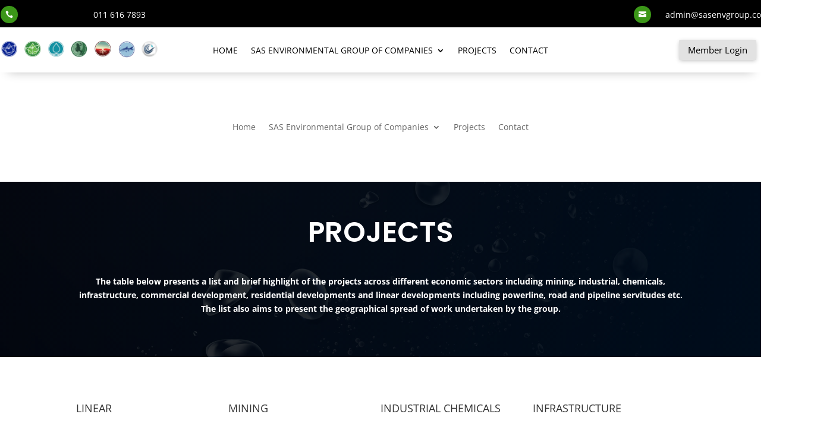

--- FILE ---
content_type: application/javascript
request_url: https://sasenvironmental.co.za/wp-content/plugins/dp-owl-carousel-pro/scripts/frontend-bundle.min.js?ver=2.3.9
body_size: 2661
content:
!function(t){var a={};function e(o){if(a[o])return a[o].exports;var i=a[o]={i:o,l:!1,exports:{}};return t[o].call(i.exports,i,i.exports,e),i.l=!0,i.exports}e.m=t,e.c=a,e.d=function(t,a,o){e.o(t,a)||Object.defineProperty(t,a,{configurable:!1,enumerable:!0,get:o})},e.n=function(t){var a=t&&t.__esModule?function(){return t.default}:function(){return t};return e.d(a,"a",a),a},e.o=function(t,a){return Object.prototype.hasOwnProperty.call(t,a)},e.p="/",e(e.s=17)}([,,,function(t,a){},function(t,a){},function(t,a){},function(t,a){},,,,,,,,,,,function(t,a,e){e(4),e(6),e(18),e(19),e(3),e(5),t.exports=e(20)},function(t,a){},function(t,a){},function(t,a){!function(t){"use strict";t(document).ready(function(){t(".et_pb_dp_oc .owl-carousel, .et_pb_dp_oc_custom .owl-carousel, .et_pb_dp_oc_fw .owl-carousel, .et_pb_dp_oc_custom_fw .owl-carousel").each(function(){var a,e,o=t(this),i=[],r=o.attr("data-module"),n=o.attr("data-rotate"),s=o.attr("data-speed"),l=o.attr("data-animation-speed"),p=o.attr("data-arrows-speed"),d=o.attr("data-controls-speed"),c=o.attr("data-hover"),u=o.attr("data-arrow"),f=o.attr("data-control"),m=o.attr("data-use-hash"),h=o.attr("data-url-anchor"),g=o.attr("data-auto-width"),_=o.attr("data-auto-height"),v=parseInt(o.attr("data-items")),b=parseInt(o.attr("data-items-tablet")),w=parseInt(o.attr("data-items-phone")),x=o.attr("data-margin").split("|"),y=o.attr("data-behaviour"),C=o.attr("data-direction"),N=o.attr("data-center"),I=o.attr("data-items-per-dot"),k=o.attr("data-items-per-slide"),z=o.attr("data-arrow-size"),D=o.attr("data-lazy"),P=o.attr("data-mousewheel"),j=parseInt(o.attr("data-mousewheel-delay")),S=o.attr("data-drag").split("|"),W="on"===o.attr("data-cloneoff"),A=o.attr("data-cloneoffalign"),O=parseInt(o.attr("data-items-found"));switch(z){case"6em":z="arrow_size_large";break;case"4em":z="arrow_size_medium";break;case"2em":default:z="arrow_size_small"}"loop"===y?(e=!0,a=!1):"rewind"===y?(e=!1,a=!0):(e=!1,a=!1),i.center="on"===N,i.rewind=a,i.loop=e,i.nav="on"===u,i.dots="on"===f,i.URLhashListener="on"===m&&"on"===h,i.dotsEach=isNaN(I)?3:I,i.slideBy=isNaN(k)?1:k,i.rtl="ltr"===C,i.navText=["",""],i.autoplay="on"===n,i.autoplayTimeout=isNaN(s)?5e3:s,i.autoplaySpeed=isNaN(l)?500:l,i.navSpeed=isNaN(p)?500:p,i.dotsSpeed=isNaN(d)?500:d,i.autoplayHoverPause="on"===c,i.responsiveClass=!0,i.autoWidth="on"===g,i.lazyLoad="on"===D,i.mouseDrag="on"===S[0],i.touchDrag="on"===S[1],i.pullDrag="on"===S[2],i.margin=parseInt(x[0]),i.responsive={0:{items:w||1,autoWidth:!1,margin:isNaN(parseInt(x[2]))?8:parseInt(x[2]),loop:e&&W?w<=O:e},768:{items:b||3,margin:isNaN(parseInt(x[1]))?8:parseInt(x[1]),loop:e&&W?b<=O:e},981:{items:v||5,margin:isNaN(parseInt(x[0]))?8:parseInt(x[0]),loop:e&&W?v<=O:e}},"on"===g&&window.outerWidth<768&&o.find(".dp_oc_item").removeAttr("style"),"on"===_&&(i.onInitialized=T);var B=window[r].ocp_init;for(var L in B)void 0!==B[L]&&(i[L]=B[L]);if(o.owlCarousel(i),"off"===h){var R=0;o.find(".owl-item:not(.cloned)").each(function(a){1===t(this).find(".dp_oc_post_thumb, .dp_oc_image_thumb").length&&(t(this).attr("data-image",R),R++),t(this).attr("data-item",a)}),o.siblings(".dp_ocp_hash_container").find(".dp_ocp_nav_link").click(function(a){a.preventDefault();var e=t(this).attr("data-position"),i=o.find(".owl-item[data-image="+e+"]").attr("data-item");o.trigger("to.owl.carousel",[i,500])})}var H=0;function T(a){var e=0,o=t(a.target).find(".owl-stage");o.find(".owl-item.active").each(function(){var a=t(this).outerHeight();a>e&&(e=a)}),o.css({height:e+"px"}),o.parent(".owl-stage-outer").css({height:e+"px"})}function X(t){var a=t.find(".owl-stage-outer");if(t.find(".owl-stage").outerWidth()<a.outerWidth()){var e=a.find(".owl-item").last().css("marginRight");a.css({display:"flex",justifyContent:A,marginRight:"-".concat(e)})}else a.removeAttr("style")}"on"===P&&o.on("mousewheel",".owl-stage",function(t){t.timeStamp-H>j&&(0!==t.deltaX?t.deltaX>0?o.trigger("next.owl"):o.trigger("prev.owl"):t.deltaY>0?o.trigger("next.owl"):o.trigger("prev.owl"),H=t.timeStamp),t.preventDefault()}),"on"===_&&(o.find(".owl-stage-outer").css({transition:"all 0.5s ease 0s"}),o.on("translated.owl.carousel",T)),o.find(".owl-nav").addClass(z),o.find(".owl-prev").attr("alt","Previous Item").attr("aria-label","Previous Item").attr("role","button"),o.find(".owl-next").attr("alt","Next Item").attr("aria-label","Previous Item").attr("role","button"),o.find(".owl-dots").attr("aria-hidden","true"),o.trigger("ocp-initialized"),X(o),o.on("resized.owl.carousel",function(){X(o)})}),t(document).on("click","a.dp_ocp_lightbox_image",function(){var a={type:"image",removalDelay:500,mainClass:"mfp-fade dp-ocp-lightbox",callbacks:{beforeClose:function(){this.contentContainer.get(0).remove()}}},e=[],o=[],i=0,r=0,n=t(this).attr("data-ref");if("on"===t(this).children("img").attr("data-lightbox-gallery"))t(this).parents(".owl-carousel").find(".dp_ocp_lightbox_image").each(function(){if(!t(this).parents(".owl-item").hasClass("cloned")){n===t(this).attr("data-ref")&&(r=i),i++,e.push(t(this).attr("data-ref"));var a=t(this).children("img").attr("title"),s=t(this).children("img").attr("alt");void 0!==a&&""!==a?o.push(a):void 0!==s&&""!==s&&t(this).children("img").hasClass("dp_oc_post_thumb")&&o.push(s)}}),a.gallery={enabled:!0,navigateByImgClick:!0};else{e.push(t(this).attr("data-ref"));var s=t(this).children("img").attr("title"),l=t(this).children("img").attr("alt");void 0!==s&&""!==s?o.push(s):void 0!==l&&""!==l&&t(this).children("img").hasClass("dp_oc_post_thumb")&&o.push(l)}for(var p in e)e[p]={src:e[p],title:o[p]};return a.items=e,t.magnificPopup.open(a,r),!1}),t(document).on("click","a.dp_ocp_gallery_cf",function(a){a.preventDefault();var e={type:"image",removalDelay:700,mainClass:"mfp-fade dp-ocp-lightbox",gallery:{enabled:!0,navigateByImgClick:!0},callbacks:{beforeClose:function(){this.contentContainer.get(0).remove()}}},o=[],i=t(this).attr("data-images");if("off"!==i)for(var r in i=i.split("||"))o.push({src:i[r]});e.items=o,t.magnificPopup.open(e,0)}),t(document).on("click","a.dp_oc_post_popup, .dp_oc_item_popup",function(a){var e=t(a.target);if(console.log(e),"A"===e.prop("nodeName")&&e.hasClass("dp_oc_post_popup")||"A"!==e.prop("nodeName")){a.preventDefault();var o=t(this).attr("data-ajax-url");if(void 0!==o){var i,r={type:"iframe",preloader:!0,fixedContentPos:!0,removalDelay:300,mainClass:"mfp-fade dp-ocp-lightbox dp-ocp-popup",items:{src:o},callbacks:{beforeOpen:function(){var a="";t("body").hasClass("et_divi_builder")&&(a="<style>.dp-ocp-popup-modal .mfp-close { color: black !important; top: 1px; right: 8px; font-size: 3em; } iframe#dp-ocp-popup-modal-iframe { background-color: white; }.et-fb-loader-wrapper { position: absolute; left: 50%; top: 50%; margin: -50px auto auto -50px; background: #fff; width: 100px; height: 100px; border-radius: 100px; box-shadow: 0 5px 30px rgba(43, 135, 218, 0.15); animation: et-fb-loader-wrapper ease infinite 1.5s;} .et-fb-loader { position: absolute; left: 50%; top: 50%; margin: -6px auto auto -6px; width: 12px; height: 12px; border-radius: 12px; box-shadow: 0px -17px #7e3bd0, 17px 0 #7e3bd0, 0px 17px #7e3bd0, -17px 0 #7e3bd0; animation: et-fb-loader ease infinite 3s; }</style>"),this.preloader.html(a+dp_ocp.loader_html),i=this.preloader},open:function(){i.css({"z-index":1e4}).show(),this.content.find("#dp-ocp-popup-modal-iframe").on("load",function(){i.hide()})},beforeClose:function(){this.contentContainer.get(0).remove()}},iframe:{markup:'<div class="mfp-iframe-scaler dp-ocp-popup-modal"><div class="mfp-close"></div><iframe id="dp-ocp-popup-modal-iframe" class="mfp-iframe" frameborder="0" allowfullscreen></iframe></div>'}};t.magnificPopup.open(r,0)}}})})}(jQuery)}]);